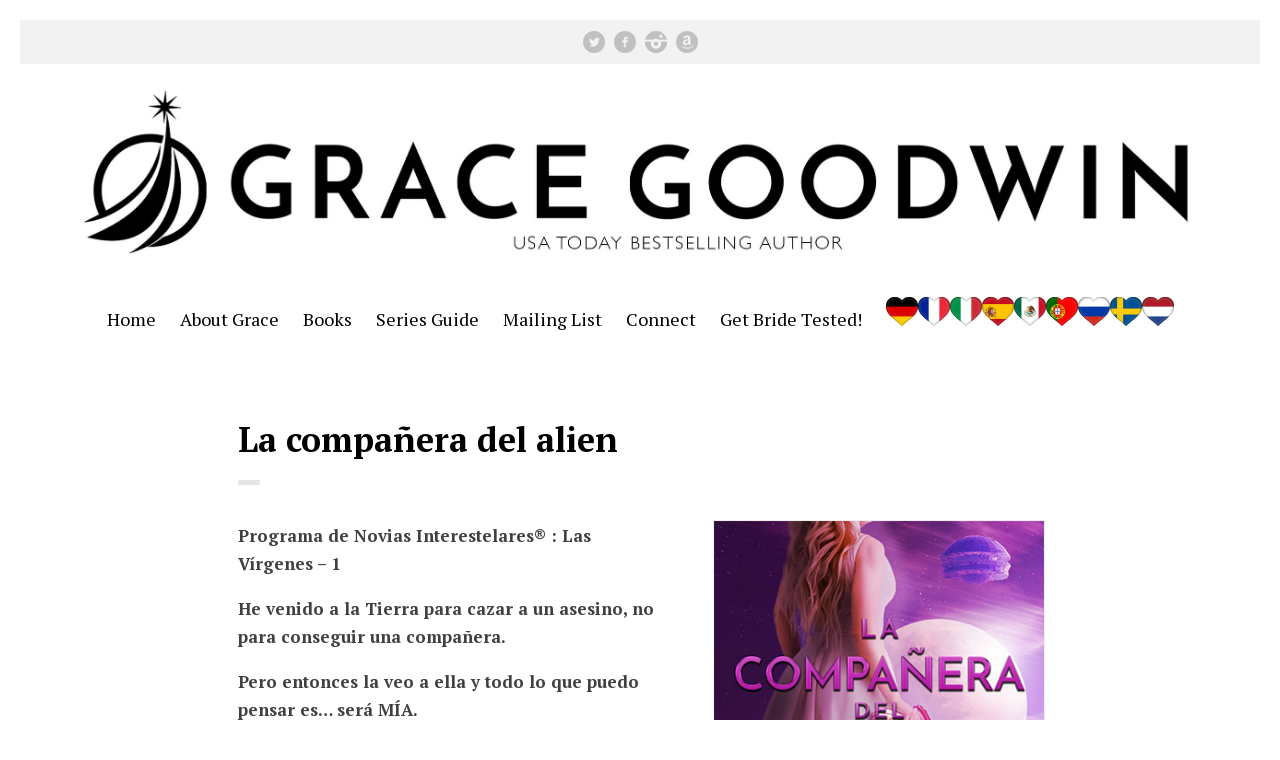

--- FILE ---
content_type: text/html; charset=UTF-8
request_url: https://gracegoodwin.com/book/la-companera-del-alien/
body_size: 11270
content:
<!doctype html> <html class="no-js " lang="en-US"> <head> <meta charset="UTF-8" /> <link rel="profile" href="http://gmpg.org/xfn/11" /> <link rel="pingback" href="https://gracegoodwin.com/xmlrpc.php" /> <meta name="viewport" content="width=device-width, initial-scale=1, minimum-scale=1"> <meta name='robots' content='index, follow, max-image-preview:large, max-snippet:-1, max-video-preview:-1' /> <meta name="og:image" content="https://gracegoodwin.com/wp-content/uploads/2021/08/the_aliens_mate_spanish_web.jpg"> <link rel="icon" type="image/png" href="http://gracegoodwin.com/wp-content/uploads/2020/04/favicon.jpg" /> <title>La compañera del alien - Grace Goodwin - Romance Author</title> <link rel="canonical" href="https://gracegoodwin.com/book/la-companera-del-alien/" /> <meta property="og:locale" content="en_US" /> <meta property="og:type" content="article" /> <meta property="og:title" content="La compañera del alien - Grace Goodwin - Romance Author" /> <meta property="og:description" content="Programa de Novias Interestelares® : Las Vírgenes – 1 He venido a la Tierra para cazar a un asesino, no..." /> <meta property="og:url" content="https://gracegoodwin.com/book/la-companera-del-alien/" /> <meta property="og:site_name" content="Grace Goodwin - Romance Author" /> <meta property="article:publisher" content="https://www.facebook.com/people/Grace-Goodwin-Author/100011365683986" /> <meta property="article:modified_time" content="2021-08-19T22:12:16+00:00" /> <meta property="og:image" content="https://gracegoodwin.com/wp-content/uploads/2021/08/the_aliens_mate_spanish_web.jpg" /> <meta property="og:image:width" content="394" /> <meta property="og:image:height" content="591" /> <meta property="og:image:type" content="image/jpeg" /> <meta name="twitter:card" content="summary_large_image" /> <meta name="twitter:label1" content="Est. reading time" /> <meta name="twitter:data1" content="2 minutes" /> <script type="application/ld+json" class="yoast-schema-graph">{"@context":"https://schema.org","@graph":[{"@type":"WebPage","@id":"https://gracegoodwin.com/book/la-companera-del-alien/","url":"https://gracegoodwin.com/book/la-companera-del-alien/","name":"La compañera del alien - Grace Goodwin - Romance Author","isPartOf":{"@id":"https://gracegoodwin.com/#website"},"primaryImageOfPage":{"@id":"https://gracegoodwin.com/book/la-companera-del-alien/#primaryimage"},"image":{"@id":"https://gracegoodwin.com/book/la-companera-del-alien/#primaryimage"},"thumbnailUrl":"https://gracegoodwin.com/wp-content/uploads/2021/08/the_aliens_mate_spanish_web.jpg","datePublished":"2016-04-30T22:05:54+00:00","dateModified":"2021-08-19T22:12:16+00:00","breadcrumb":{"@id":"https://gracegoodwin.com/book/la-companera-del-alien/#breadcrumb"},"inLanguage":"en-US","potentialAction":[{"@type":"ReadAction","target":["https://gracegoodwin.com/book/la-companera-del-alien/"]}]},{"@type":"ImageObject","inLanguage":"en-US","@id":"https://gracegoodwin.com/book/la-companera-del-alien/#primaryimage","url":"https://gracegoodwin.com/wp-content/uploads/2021/08/the_aliens_mate_spanish_web.jpg","contentUrl":"https://gracegoodwin.com/wp-content/uploads/2021/08/the_aliens_mate_spanish_web.jpg","width":394,"height":591,"caption":"tapa del libro para La compañera del alien por Grace Goodwin"},{"@type":"BreadcrumbList","@id":"https://gracegoodwin.com/book/la-companera-del-alien/#breadcrumb","itemListElement":[{"@type":"ListItem","position":1,"name":"Home","item":"https://gracegoodwin.com/"},{"@type":"ListItem","position":2,"name":"Books","item":"https://gracegoodwin.com/book/"},{"@type":"ListItem","position":3,"name":"La compañera del alien"}]},{"@type":"WebSite","@id":"https://gracegoodwin.com/#website","url":"https://gracegoodwin.com/","name":"Grace Goodwin - Romance Author","description":"Official website of USAT Bestselling Author Grace Goodwin and Interstellar Brides Romance","potentialAction":[{"@type":"SearchAction","target":{"@type":"EntryPoint","urlTemplate":"https://gracegoodwin.com/?s={search_term_string}"},"query-input":{"@type":"PropertyValueSpecification","valueRequired":true,"valueName":"search_term_string"}}],"inLanguage":"en-US"}]}</script> <link rel='dns-prefetch' href='//fonts.googleapis.com' /> <link rel="alternate" type="application/rss+xml" title="Grace Goodwin - Romance Author &raquo; Feed" href="https://gracegoodwin.com/feed/" /> <link rel="alternate" type="application/rss+xml" title="Grace Goodwin - Romance Author &raquo; Comments Feed" href="https://gracegoodwin.com/comments/feed/" /> <link rel="alternate" title="oEmbed (JSON)" type="application/json+oembed" href="https://gracegoodwin.com/wp-json/oembed/1.0/embed?url=https%3A%2F%2Fgracegoodwin.com%2Fbook%2Fla-companera-del-alien%2F" /> <link rel="alternate" title="oEmbed (XML)" type="text/xml+oembed" href="https://gracegoodwin.com/wp-json/oembed/1.0/embed?url=https%3A%2F%2Fgracegoodwin.com%2Fbook%2Fla-companera-del-alien%2F&#038;format=xml" /> <style id='wp-img-auto-sizes-contain-inline-css' type='text/css'> img:is([sizes=auto i],[sizes^="auto," i]){contain-intrinsic-size:3000px 1500px} </style> <style id='wp-emoji-styles-inline-css' type='text/css'> img.wp-smiley, img.emoji { display: inline !important; border: none !important; box-shadow: none !important; height: 1em !important; width: 1em !important; margin: 0 0.07em !important; vertical-align: -0.1em !important; background: none !important; padding: 0 !important; } </style> <style id='wp-block-library-inline-css' type='text/css'> :root{--wp-block-synced-color:#7a00df;--wp-block-synced-color--rgb:122,0,223;--wp-bound-block-color:var(--wp-block-synced-color);--wp-editor-canvas-background:#ddd;--wp-admin-theme-color:#007cba;--wp-admin-theme-color--rgb:0,124,186;--wp-admin-theme-color-darker-10:#006ba1;--wp-admin-theme-color-darker-10--rgb:0,107,160.5;--wp-admin-theme-color-darker-20:#005a87;--wp-admin-theme-color-darker-20--rgb:0,90,135;--wp-admin-border-width-focus:2px}@media (min-resolution:192dpi){:root{--wp-admin-border-width-focus:1.5px}}.wp-element-button{cursor:pointer}:root .has-very-light-gray-background-color{background-color:#eee}:root .has-very-dark-gray-background-color{background-color:#313131}:root .has-very-light-gray-color{color:#eee}:root .has-very-dark-gray-color{color:#313131}:root .has-vivid-green-cyan-to-vivid-cyan-blue-gradient-background{background:linear-gradient(135deg,#00d084,#0693e3)}:root .has-purple-crush-gradient-background{background:linear-gradient(135deg,#34e2e4,#4721fb 50%,#ab1dfe)}:root .has-hazy-dawn-gradient-background{background:linear-gradient(135deg,#faaca8,#dad0ec)}:root .has-subdued-olive-gradient-background{background:linear-gradient(135deg,#fafae1,#67a671)}:root .has-atomic-cream-gradient-background{background:linear-gradient(135deg,#fdd79a,#004a59)}:root .has-nightshade-gradient-background{background:linear-gradient(135deg,#330968,#31cdcf)}:root .has-midnight-gradient-background{background:linear-gradient(135deg,#020381,#2874fc)}:root{--wp--preset--font-size--normal:16px;--wp--preset--font-size--huge:42px}.has-regular-font-size{font-size:1em}.has-larger-font-size{font-size:2.625em}.has-normal-font-size{font-size:var(--wp--preset--font-size--normal)}.has-huge-font-size{font-size:var(--wp--preset--font-size--huge)}.has-text-align-center{text-align:center}.has-text-align-left{text-align:left}.has-text-align-right{text-align:right}.has-fit-text{white-space:nowrap!important}#end-resizable-editor-section{display:none}.aligncenter{clear:both}.items-justified-left{justify-content:flex-start}.items-justified-center{justify-content:center}.items-justified-right{justify-content:flex-end}.items-justified-space-between{justify-content:space-between}.screen-reader-text{border:0;clip-path:inset(50%);height:1px;margin:-1px;overflow:hidden;padding:0;position:absolute;width:1px;word-wrap:normal!important}.screen-reader-text:focus{background-color:#ddd;clip-path:none;color:#444;display:block;font-size:1em;height:auto;left:5px;line-height:normal;padding:15px 23px 14px;text-decoration:none;top:5px;width:auto;z-index:100000}html :where(.has-border-color){border-style:solid}html :where([style*=border-top-color]){border-top-style:solid}html :where([style*=border-right-color]){border-right-style:solid}html :where([style*=border-bottom-color]){border-bottom-style:solid}html :where([style*=border-left-color]){border-left-style:solid}html :where([style*=border-width]){border-style:solid}html :where([style*=border-top-width]){border-top-style:solid}html :where([style*=border-right-width]){border-right-style:solid}html :where([style*=border-bottom-width]){border-bottom-style:solid}html :where([style*=border-left-width]){border-left-style:solid}html :where(img[class*=wp-image-]){height:auto;max-width:100%}:where(figure){margin:0 0 1em}html :where(.is-position-sticky){--wp-admin--admin-bar--position-offset:var(--wp-admin--admin-bar--height,0px)}@media screen and (max-width:600px){html :where(.is-position-sticky){--wp-admin--admin-bar--position-offset:0px}} </style><style id='global-styles-inline-css' type='text/css'> :root{--wp--preset--aspect-ratio--square: 1;--wp--preset--aspect-ratio--4-3: 4/3;--wp--preset--aspect-ratio--3-4: 3/4;--wp--preset--aspect-ratio--3-2: 3/2;--wp--preset--aspect-ratio--2-3: 2/3;--wp--preset--aspect-ratio--16-9: 16/9;--wp--preset--aspect-ratio--9-16: 9/16;--wp--preset--color--black: #000000;--wp--preset--color--cyan-bluish-gray: #abb8c3;--wp--preset--color--white: #ffffff;--wp--preset--color--pale-pink: #f78da7;--wp--preset--color--vivid-red: #cf2e2e;--wp--preset--color--luminous-vivid-orange: #ff6900;--wp--preset--color--luminous-vivid-amber: #fcb900;--wp--preset--color--light-green-cyan: #7bdcb5;--wp--preset--color--vivid-green-cyan: #00d084;--wp--preset--color--pale-cyan-blue: #8ed1fc;--wp--preset--color--vivid-cyan-blue: #0693e3;--wp--preset--color--vivid-purple: #9b51e0;--wp--preset--gradient--vivid-cyan-blue-to-vivid-purple: linear-gradient(135deg,rgb(6,147,227) 0%,rgb(155,81,224) 100%);--wp--preset--gradient--light-green-cyan-to-vivid-green-cyan: linear-gradient(135deg,rgb(122,220,180) 0%,rgb(0,208,130) 100%);--wp--preset--gradient--luminous-vivid-amber-to-luminous-vivid-orange: linear-gradient(135deg,rgb(252,185,0) 0%,rgb(255,105,0) 100%);--wp--preset--gradient--luminous-vivid-orange-to-vivid-red: linear-gradient(135deg,rgb(255,105,0) 0%,rgb(207,46,46) 100%);--wp--preset--gradient--very-light-gray-to-cyan-bluish-gray: linear-gradient(135deg,rgb(238,238,238) 0%,rgb(169,184,195) 100%);--wp--preset--gradient--cool-to-warm-spectrum: linear-gradient(135deg,rgb(74,234,220) 0%,rgb(151,120,209) 20%,rgb(207,42,186) 40%,rgb(238,44,130) 60%,rgb(251,105,98) 80%,rgb(254,248,76) 100%);--wp--preset--gradient--blush-light-purple: linear-gradient(135deg,rgb(255,206,236) 0%,rgb(152,150,240) 100%);--wp--preset--gradient--blush-bordeaux: linear-gradient(135deg,rgb(254,205,165) 0%,rgb(254,45,45) 50%,rgb(107,0,62) 100%);--wp--preset--gradient--luminous-dusk: linear-gradient(135deg,rgb(255,203,112) 0%,rgb(199,81,192) 50%,rgb(65,88,208) 100%);--wp--preset--gradient--pale-ocean: linear-gradient(135deg,rgb(255,245,203) 0%,rgb(182,227,212) 50%,rgb(51,167,181) 100%);--wp--preset--gradient--electric-grass: linear-gradient(135deg,rgb(202,248,128) 0%,rgb(113,206,126) 100%);--wp--preset--gradient--midnight: linear-gradient(135deg,rgb(2,3,129) 0%,rgb(40,116,252) 100%);--wp--preset--font-size--small: 13px;--wp--preset--font-size--medium: 20px;--wp--preset--font-size--large: 36px;--wp--preset--font-size--x-large: 42px;--wp--preset--spacing--20: 0.44rem;--wp--preset--spacing--30: 0.67rem;--wp--preset--spacing--40: 1rem;--wp--preset--spacing--50: 1.5rem;--wp--preset--spacing--60: 2.25rem;--wp--preset--spacing--70: 3.38rem;--wp--preset--spacing--80: 5.06rem;--wp--preset--shadow--natural: 6px 6px 9px rgba(0, 0, 0, 0.2);--wp--preset--shadow--deep: 12px 12px 50px rgba(0, 0, 0, 0.4);--wp--preset--shadow--sharp: 6px 6px 0px rgba(0, 0, 0, 0.2);--wp--preset--shadow--outlined: 6px 6px 0px -3px rgb(255, 255, 255), 6px 6px rgb(0, 0, 0);--wp--preset--shadow--crisp: 6px 6px 0px rgb(0, 0, 0);}:where(.is-layout-flex){gap: 0.5em;}:where(.is-layout-grid){gap: 0.5em;}body .is-layout-flex{display: flex;}.is-layout-flex{flex-wrap: wrap;align-items: center;}.is-layout-flex > :is(*, div){margin: 0;}body .is-layout-grid{display: grid;}.is-layout-grid > :is(*, div){margin: 0;}:where(.wp-block-columns.is-layout-flex){gap: 2em;}:where(.wp-block-columns.is-layout-grid){gap: 2em;}:where(.wp-block-post-template.is-layout-flex){gap: 1.25em;}:where(.wp-block-post-template.is-layout-grid){gap: 1.25em;}.has-black-color{color: var(--wp--preset--color--black) !important;}.has-cyan-bluish-gray-color{color: var(--wp--preset--color--cyan-bluish-gray) !important;}.has-white-color{color: var(--wp--preset--color--white) !important;}.has-pale-pink-color{color: var(--wp--preset--color--pale-pink) !important;}.has-vivid-red-color{color: var(--wp--preset--color--vivid-red) !important;}.has-luminous-vivid-orange-color{color: var(--wp--preset--color--luminous-vivid-orange) !important;}.has-luminous-vivid-amber-color{color: var(--wp--preset--color--luminous-vivid-amber) !important;}.has-light-green-cyan-color{color: var(--wp--preset--color--light-green-cyan) !important;}.has-vivid-green-cyan-color{color: var(--wp--preset--color--vivid-green-cyan) !important;}.has-pale-cyan-blue-color{color: var(--wp--preset--color--pale-cyan-blue) !important;}.has-vivid-cyan-blue-color{color: var(--wp--preset--color--vivid-cyan-blue) !important;}.has-vivid-purple-color{color: var(--wp--preset--color--vivid-purple) !important;}.has-black-background-color{background-color: var(--wp--preset--color--black) !important;}.has-cyan-bluish-gray-background-color{background-color: var(--wp--preset--color--cyan-bluish-gray) !important;}.has-white-background-color{background-color: var(--wp--preset--color--white) !important;}.has-pale-pink-background-color{background-color: var(--wp--preset--color--pale-pink) !important;}.has-vivid-red-background-color{background-color: var(--wp--preset--color--vivid-red) !important;}.has-luminous-vivid-orange-background-color{background-color: var(--wp--preset--color--luminous-vivid-orange) !important;}.has-luminous-vivid-amber-background-color{background-color: var(--wp--preset--color--luminous-vivid-amber) !important;}.has-light-green-cyan-background-color{background-color: var(--wp--preset--color--light-green-cyan) !important;}.has-vivid-green-cyan-background-color{background-color: var(--wp--preset--color--vivid-green-cyan) !important;}.has-pale-cyan-blue-background-color{background-color: var(--wp--preset--color--pale-cyan-blue) !important;}.has-vivid-cyan-blue-background-color{background-color: var(--wp--preset--color--vivid-cyan-blue) !important;}.has-vivid-purple-background-color{background-color: var(--wp--preset--color--vivid-purple) !important;}.has-black-border-color{border-color: var(--wp--preset--color--black) !important;}.has-cyan-bluish-gray-border-color{border-color: var(--wp--preset--color--cyan-bluish-gray) !important;}.has-white-border-color{border-color: var(--wp--preset--color--white) !important;}.has-pale-pink-border-color{border-color: var(--wp--preset--color--pale-pink) !important;}.has-vivid-red-border-color{border-color: var(--wp--preset--color--vivid-red) !important;}.has-luminous-vivid-orange-border-color{border-color: var(--wp--preset--color--luminous-vivid-orange) !important;}.has-luminous-vivid-amber-border-color{border-color: var(--wp--preset--color--luminous-vivid-amber) !important;}.has-light-green-cyan-border-color{border-color: var(--wp--preset--color--light-green-cyan) !important;}.has-vivid-green-cyan-border-color{border-color: var(--wp--preset--color--vivid-green-cyan) !important;}.has-pale-cyan-blue-border-color{border-color: var(--wp--preset--color--pale-cyan-blue) !important;}.has-vivid-cyan-blue-border-color{border-color: var(--wp--preset--color--vivid-cyan-blue) !important;}.has-vivid-purple-border-color{border-color: var(--wp--preset--color--vivid-purple) !important;}.has-vivid-cyan-blue-to-vivid-purple-gradient-background{background: var(--wp--preset--gradient--vivid-cyan-blue-to-vivid-purple) !important;}.has-light-green-cyan-to-vivid-green-cyan-gradient-background{background: var(--wp--preset--gradient--light-green-cyan-to-vivid-green-cyan) !important;}.has-luminous-vivid-amber-to-luminous-vivid-orange-gradient-background{background: var(--wp--preset--gradient--luminous-vivid-amber-to-luminous-vivid-orange) !important;}.has-luminous-vivid-orange-to-vivid-red-gradient-background{background: var(--wp--preset--gradient--luminous-vivid-orange-to-vivid-red) !important;}.has-very-light-gray-to-cyan-bluish-gray-gradient-background{background: var(--wp--preset--gradient--very-light-gray-to-cyan-bluish-gray) !important;}.has-cool-to-warm-spectrum-gradient-background{background: var(--wp--preset--gradient--cool-to-warm-spectrum) !important;}.has-blush-light-purple-gradient-background{background: var(--wp--preset--gradient--blush-light-purple) !important;}.has-blush-bordeaux-gradient-background{background: var(--wp--preset--gradient--blush-bordeaux) !important;}.has-luminous-dusk-gradient-background{background: var(--wp--preset--gradient--luminous-dusk) !important;}.has-pale-ocean-gradient-background{background: var(--wp--preset--gradient--pale-ocean) !important;}.has-electric-grass-gradient-background{background: var(--wp--preset--gradient--electric-grass) !important;}.has-midnight-gradient-background{background: var(--wp--preset--gradient--midnight) !important;}.has-small-font-size{font-size: var(--wp--preset--font-size--small) !important;}.has-medium-font-size{font-size: var(--wp--preset--font-size--medium) !important;}.has-large-font-size{font-size: var(--wp--preset--font-size--large) !important;}.has-x-large-font-size{font-size: var(--wp--preset--font-size--x-large) !important;} </style> <style id='classic-theme-styles-inline-css' type='text/css'> /*! This file is auto-generated */ .wp-block-button__link{color:#fff;background-color:#32373c;border-radius:9999px;box-shadow:none;text-decoration:none;padding:calc(.667em + 2px) calc(1.333em + 2px);font-size:1.125em}.wp-block-file__button{background:#32373c;color:#fff;text-decoration:none} </style> <link rel='stylesheet' id='chained-css-css' href='https://gracegoodwin.com/wp-content/plugins/chained-quiz/css/main.css?ver=40cb9f0908fdf9ff08c766a328561f31' type='text/css' media='all' /> <link rel='stylesheet' id='font-awesome-css' href='https://gracegoodwin.com/wp-content/plugins/meanthemes-tools/assets/css/font-awesome.min.css?ver=4.7.0' type='text/css' media='screen' /> <link rel='stylesheet' id='parent-style-css' href='https://gracegoodwin.com/wp-content/themes/preface/style.css?ver=1.1.2' type='text/css' media='screen' /> <link rel='stylesheet' id='google-fonts-css' href='//fonts.googleapis.com/css?family=PT+Serif%3A400%2C700%2C400italic%2C700italic&#038;ver=40cb9f0908fdf9ff08c766a328561f31' type='text/css' media='screen' /> <link rel='stylesheet' id='default-css' href='https://gracegoodwin.com/wp-content/themes/preface-extended/style.css?ver=1.0.1' type='text/css' media='screen' /> <link rel='stylesheet' id='print-css' href='https://gracegoodwin.com/wp-content/themes/preface/print.css?ver=1.0.1' type='text/css' media='print' /> <script type="text/javascript" src="https://gracegoodwin.com/wp-includes/js/jquery/jquery.min.js?ver=3.7.1" id="jquery-core-js"></script> <script type="text/javascript" src="https://gracegoodwin.com/wp-includes/js/jquery/jquery-migrate.min.js?ver=3.4.1" id="jquery-migrate-js"></script> <script type="text/javascript" id="chained-common-js-extra"> var chained_i18n = {"please_answer":"Please answer the question","please_provide_email":"Please provide valid email address","complete_text_captcha":"You need to answer the verification question","dont_autoscroll":"0"}; </script> <script type="text/javascript" src="https://gracegoodwin.com/wp-content/plugins/chained-quiz/js/common.js?ver=0.9.1" id="chained-common-js"></script> <link rel="https://api.w.org/" href="https://gracegoodwin.com/wp-json/" /><link rel="EditURI" type="application/rsd+xml" title="RSD" href="https://gracegoodwin.com/xmlrpc.php?rsd" /> <link rel='shortlink' href='https://gracegoodwin.com/?p=3455' /> <style type="text/css"> .social-fa {padding: 0 4px;vertical-align:middle;}.social-fa .fa {text-indent: 0;font-size: 14px;font-size: 1.4rem;line-height: 10px;color:#000; -o-transition: opacity 0.5s ease-in;-webkit-transition: opacity 0.5s ease-in;-moz-transition: opacity 0.5s ease-in;transition: opacity 0.5s ease-in;opacity: 0.5;filter: alpha(opacity=50);}.social-fa:hover .fa {opacity: 0.9;filter: alpha(opacity=90);}.social-fa.white .fa {color:#fff;}.social-fa .fa .i {position: absolute; left: -99999px; font-size: 0;} a.social.snapchat { background: url(https://gracegoodwin.com/wp-content/plugins/meanthemes-tools/assets/img/social-snapchat-black.png) 0 0 no-repeat;} a.social.white.snapchat { background: url(https://gracegoodwin.com/wp-content/plugins/meanthemes-tools/assets/img/social-snapchat-white.png) 0 0 no-repeat;} @media only screen and (min--moz-device-pixel-ratio: 1.5), only screen and (-o-min-device-pixel-ratio: 1.5/1), only screen and (-webkit-min-device-pixel-ratio: 1.5), only screen and (min-device-pixel-ratio: 1.5) { a.social.snapchat { background: url(https://gracegoodwin.com/wp-content/plugins/meanthemes-tools/assets/img/social-snapchat-black@2x.png) 0 0 no-repeat;background-size: 21px 21px;} a.social.white.snapchat { background: url(https://gracegoodwin.com/wp-content/plugins/meanthemes-tools/assets/img/social-snapchat-white@2x.png) 0 0 no-repeat;background-size: 21px 21px;} } </style> <style type="text/css"> header.header .blog-title a, header.header .blog-tagline { color: #000000; } button, input[type="submit"], .form-submit input, a, .item-blog h5 a:hover, a .part-blog:hover h5, .main-archive h2 a:hover, header.header nav ul li a:hover, header.header nav ul li.current_page_item a, header.header nav ul li.current-menu-item a, header.header nav ul li.current_page_ancestor a, header.header nav ul li.current-post-ancestor a, header.header nav ul li.current-page-ancestor a, header.header nav ul a:hover, header.header nav ul > li.active > a { color: #1e73be; } button, input[type="submit"], .form-submit input { border-color: #1e73be; } .format-link h3.link a { background-color: #1e73be; } .woocommerce a.button.added:before, .woocommerce button.button.added:before, .woocommerce input.button.added:before, .woocommerce #respond input#submit.added:before, .woocommerce #content input.button.added:before, .woocommerce a.button.added:before, .woocommerce button.button.added:before, .woocommerce input.button.added:before, .woocommerce #respond input#submit.added:before, .woocommerce #content input.button.added:before, .woocommerce-page a.button.added:before, .woocommerce-page button.button.added:before, .woocommerce-page input.button.added:before, .woocommerce-page #respond input#submit.added:before, .woocommerce-page #content input.button.added:before, .woocommerce-page a.button.added:before, .woocommerce-page button.button.added:before, .woocommerce-page input.button.added:before, .woocommerce-page #respond input#submit.added:before, .woocommerce-page #content input.button.added:before { color: #1e73be; } header.header nav ul li a { color: #000000;; } footer.footer, footer.footer a { color: #ffffff;; } h1 { color: #000000;; } header.header { background-color: #ffffff; } footer.footer { background-color: #ffffff; } .item-books { background:none; } header.header { background-color:transparent; padding: 60px 30px 85px 30px;} header.header.socials-active { padding-top: 50px; } header.header nav { margin-top: 15px; } </style> <script type='text/javascript'> !function(f,b,e,v,n,t,s){if(f.fbq)return;n=f.fbq=function(){n.callMethod? n.callMethod.apply(n,arguments):n.queue.push(arguments)};if(!f._fbq)f._fbq=n; n.push=n;n.loaded=!0;n.version='2.0';n.queue=[];t=b.createElement(e);t.async=!0; t.src=v;s=b.getElementsByTagName(e)[0];s.parentNode.insertBefore(t,s)}(window, document,'script','https://connect.facebook.net/en_US/fbevents.js'); </script> <script type='text/javascript'>var url = window.location.origin + '?ob=open-bridge'; fbq('set', 'openbridge', '427089057493916', url); fbq('init', '427089057493916', {}, { "agent": "wordpress-6.9-4.1.5" })</script><script type='text/javascript'> fbq('track', 'PageView', []); </script><style type="text/css">.recentcomments a{display:inline !important;padding:0 !important;margin:0 !important;}</style><!--[if lt IE 9]><script src="http://html5shim.googlecode.com/svn/trunk/html5.js"></script><![endif]--> <script> !function(f,b,e,v,n,t,s){if(f.fbq)return;n=f.fbq=function(){n.callMethod? n.callMethod.apply(n,arguments):n.queue.push(arguments)};if(!f._fbq)f._fbq=n; n.push=n;n.loaded=!0;n.version='2.0';n.queue=[];t=b.createElement(e);t.async=!0; t.src=v;s=b.getElementsByTagName(e)[0];s.parentNode.insertBefore(t,s)}(window, document,'script','https://connect.facebook.net/en_US/fbevents.js'); fbq('init', '1498546703537217'); fbq('track', 'PageView'); </script> <noscript><img height="1" width="1" style="display:none" src="https://www.facebook.com/tr?id=1498546703537217&ev=PageView&noscript=1" /></noscript> <script async src="https://www.googletagmanager.com/gtag/js?id=UA-126111268-1"></script> <script> window.dataLayer = window.dataLayer || []; function gtag(){dataLayer.push(arguments);} gtag('js', new Date()); gtag('config', 'UA-126111268-1'); </script> </head> <body class="wp-singular book-template-default single single-book postid-3455 wp-theme-preface wp-child-theme-preface-extended" id="top"> <div class="wrap"> <header class="header socials-active"> <div class="socials"> <a class="social twitter" href="http://twitter.com/luvgracegoodwin" >Twitter</a> <a class="social facebook" href="https://www.facebook.com/gracegoodwinauthor/" >facebook</a> <a class="social instagram" href="https://www.instagram.com/grace_goodwin_author/" >instagram</a> <a class="social amazon" href="https://www.amazon.com/stores/author/B01BYLWHCC/#author-footer-B01BYLWHCC" >Amazon</a> </div> <div class="logo logo-left"> <a href="https://gracegoodwin.com/" title="Go to Home"><img id="logo" src="http://gracegoodwin.com/wp-content/uploads/2020/04/web_header_new4.jpg" alt="Logo" /></a> </div> <nav> <ul id="menu-main-menu" class=""><li id="menu-item-29" class="menu-item menu-item-type-custom menu-item-object-custom menu-item-home menu-item-29"><a href="http://gracegoodwin.com">Home</a></li> <li id="menu-item-28" class="menu-item menu-item-type-post_type menu-item-object-page menu-item-28"><a href="https://gracegoodwin.com/about-grace/">About Grace</a></li> <li id="menu-item-63" class="menu-item menu-item-type-post_type menu-item-object-page menu-item-has-children menu-item-63"><a href="https://gracegoodwin.com/books/">Books</a> <ul class="sub-menu"> <li id="menu-item-306" class="menu-item menu-item-type-post_type menu-item-object-page menu-item-306"><a href="https://gracegoodwin.com/printable-list/">Printable Book List</a></li> <li id="menu-item-4686" class="menu-item menu-item-type-post_type menu-item-object-page menu-item-4686"><a href="https://gracegoodwin.com/books/character-list/">IBP Coalition Worlds: Character List</a></li> <li id="menu-item-2913" class="menu-item menu-item-type-post_type menu-item-object-page menu-item-2913"><a href="https://gracegoodwin.com/audio-books/">Audio</a></li> </ul> </li> <li id="menu-item-280" class="menu-item menu-item-type-post_type menu-item-object-page menu-item-has-children menu-item-280"><a href="https://gracegoodwin.com/bride-series-guide/">Series Guide</a> <ul class="sub-menu"> <li id="menu-item-2389" class="menu-item menu-item-type-post_type menu-item-object-page menu-item-2389"><a href="https://gracegoodwin.com/chronological-reading-order/">Chronological Reading Order</a></li> </ul> </li> <li id="menu-item-17" class="menu-item menu-item-type-post_type menu-item-object-page menu-item-17"><a href="https://gracegoodwin.com/mailing-list/">Mailing List</a></li> <li id="menu-item-958" class="menu-item menu-item-type-custom menu-item-object-custom menu-item-has-children menu-item-958"><a href="#">Connect</a> <ul class="sub-menu"> <li id="menu-item-117" class="menu-item menu-item-type-post_type menu-item-object-page menu-item-117"><a href="https://gracegoodwin.com/sci-fi-squad/">Sci-fi Squad</a></li> <li id="menu-item-185" class="menu-item menu-item-type-post_type menu-item-object-page menu-item-185"><a href="https://gracegoodwin.com/review-team/">Review Team</a></li> </ul> </li> <li id="menu-item-957" class="menu-item menu-item-type-post_type menu-item-object-page menu-item-957"><a href="https://gracegoodwin.com/get-tested/">Get Bride Tested!</a></li> <li id="menu-item-1302" class="menu-item menu-item-type-post_type menu-item-object-page menu-item-has-children menu-item-1302"><a href="https://gracegoodwin.com/home/deutsche/"><img src="https://cdn.countryflags.com/thumbs/germany/flag-heart-3d-250.png" width="32" height="32"><img src="https://cdn.countryflags.com/thumbs/france/flag-heart-3d-250.png" width="32" height="32"><img src="https://cdn.countryflags.com/thumbs/italy/flag-heart-3d-250.png" width="32" height="32"><img src="https://cdn.countryflags.com/thumbs/spain/flag-heart-3d-250.png" width="32" height="32"><img src="https://cdn.countryflags.com/thumbs/mexico/flag-heart-3d-250.png" width="32" height="32"><img src="https://cdn.countryflags.com/thumbs/portugal/flag-heart-3d-250.png" width="32" height="32"><img src="https://cdn.countryflags.com/thumbs/russia/flag-heart-3d-250.png" width="32" height="32"><img src="https://cdn.countryflags.com/thumbs/sweden/flag-heart-3d-250.png" width="32" height="32"><img src="https://cdn.countryflags.com/thumbs/netherlands/flag-heart-3d-250.png" width="32" height="32"></a> <ul class="sub-menu"> <li id="menu-item-1843" class="menu-item menu-item-type-custom menu-item-object-custom menu-item-has-children menu-item-1843"><a href="#">Deutsch</a> <ul class="sub-menu"> <li id="menu-item-1404" class="menu-item menu-item-type-custom menu-item-object-custom menu-item-1404"><a href="http://gracegoodwin.com/book-categories/deutsch/">Deutsch Bücher</a></li> <li id="menu-item-1303" class="menu-item menu-item-type-post_type menu-item-object-page menu-item-1303"><a href="https://gracegoodwin.com/home/deutsch-email-liste/">Willkommensgeschenk</a></li> <li id="menu-item-1314" class="menu-item menu-item-type-post_type menu-item-object-page menu-item-1314"><a href="https://gracegoodwin.com/home/deutsche/uber-grace/">Über Grace</a></li> <li id="menu-item-1403" class="menu-item menu-item-type-post_type menu-item-object-page menu-item-1403"><a href="https://gracegoodwin.com/german-get-tested/">Test Für Braüte</a></li> </ul> </li> <li id="menu-item-2168" class="menu-item menu-item-type-custom menu-item-object-custom menu-item-has-children menu-item-2168"><a href="#">Français</a> <ul class="sub-menu"> <li id="menu-item-2169" class="menu-item menu-item-type-post_type menu-item-object-page menu-item-2169"><a href="https://gracegoodwin.com/bulletin-francais/">Bulletin Français</a></li> <li id="menu-item-1822" class="menu-item menu-item-type-custom menu-item-object-custom menu-item-1822"><a href="http://gracegoodwin.com/book-categories/francais/">Livres en français</a></li> <li id="menu-item-2351" class="menu-item menu-item-type-custom menu-item-object-custom menu-item-2351"><a href="http://gracegoodwin.com/le-quiz-des-epouses/">Le test des mariées</a></li> </ul> </li> <li id="menu-item-2237" class="menu-item menu-item-type-custom menu-item-object-custom menu-item-has-children menu-item-2237"><a href="#">Italiano</a> <ul class="sub-menu"> <li id="menu-item-2236" class="menu-item menu-item-type-post_type menu-item-object-page menu-item-2236"><a href="https://gracegoodwin.com/mailing-list-ottieni-uno-speciale-regalo-di-benvenuto/">Mailing list</a></li> <li id="menu-item-2238" class="menu-item menu-item-type-custom menu-item-object-custom menu-item-2238"><a href="http://gracegoodwin.com/book-categories/italiano/">Libri in italiano</a></li> <li id="menu-item-3239" class="menu-item menu-item-type-custom menu-item-object-custom menu-item-3239"><a href="http://gracegoodwin.com/3057-2/">Test per la sposa</a></li> </ul> </li> <li id="menu-item-2537" class="menu-item menu-item-type-custom menu-item-object-custom menu-item-has-children menu-item-2537"><a href="#">Español</a> <ul class="sub-menu"> <li id="menu-item-2536" class="menu-item menu-item-type-post_type menu-item-object-page menu-item-2536"><a href="https://gracegoodwin.com/lista-de-correo-electronico/">Lista</a></li> <li id="menu-item-1827" class="menu-item menu-item-type-custom menu-item-object-custom menu-item-1827"><a href="http://gracegoodwin.com/book-categories/espanol/">Libros en español</a></li> </ul> </li> <li id="menu-item-1834" class="menu-item menu-item-type-custom menu-item-object-custom menu-item-1834"><a href="http://gracegoodwin.com/book-categories/portugues/">Livros em português</a></li> <li id="menu-item-1842" class="menu-item menu-item-type-custom menu-item-object-custom menu-item-1842"><a href="http://gracegoodwin.com/book-categories/%d1%80%d1%83%d1%81%d1%81%d0%ba%d0%b8%d0%b9/">Книги на русском</a></li> <li id="menu-item-2848" class="menu-item menu-item-type-custom menu-item-object-custom menu-item-2848"><a href="http://gracegoodwin.com/book-categories/svenska/">Böcker på svenska</a></li> <li id="menu-item-3223" class="menu-item menu-item-type-custom menu-item-object-custom menu-item-3223"><a href="http://gracegoodwin.com/book-categories/nederlands/">Boeken in het Nederlands</a></li> </ul> </li> </ul> </nav> </header> <div class="main-wrap"> <div class="inner-wrap"> <section class="main"> <article class="post post-3455 book type-book status-publish has-post-thumbnail hentry book-categories-espanol"> <div class="inner"> <h1>La compañera del alien</h1> <div class="book-content-wrap"> <div class="book-content"> <p><strong><span id="ebooksProductTitle" class="a-size-extra-large">Programa de Novias Interestelares® : Las Vírgenes – 1</span></strong></p> <p><b>He venido a la Tierra para cazar a un asesino, no para conseguir una compañera.</b></p> <p><b>Pero entonces la veo a ella y todo lo que puedo pensar es… será MÍA.</b></p> <p><b>Solo hay un terrible problema:</b></p> <p><b>Mi enemigo sabe que ella está aquí… y la quiere para él.</b></p> <p>Cassie Anderson ha sido huérfana desde los cuatro años. Abandonada a su suerte, creció como una mujer práctica y trabajadora del territorio de Montana, y su trabajo estable en el hostal Selby es la única vida que conoce. Cuando unos extraños y sensuales sueños la sacaron de su cama en la noche, llenando su cuerpo de deseo y haciendo que la cicatriz de su mano ardiera, Cassie no sabía qué pensar. Entonces, el atractivo desconocido que la tentaba cada noche con besos robados e irresistibles caricias apareció repentinamente en persona y ella creyó haber perdido la cabeza.</p> <p>Maddox de Everis nació siendo un cazador. Es el segundo hijo de una poderosa familia real, y se ofreció como voluntario para esta peligrosa misión en el lejano y primitivo planeta llamado Tierra. ¿Su misión? Rastrear a un maligno criminal responsable por la muerte de su hermana gemela. Ha venido preparado para cazar y de ser necesario, para matar; pero no está preparado para la marca de unión en su mano que arde de deseo sexual. Sorprendido pero ansioso por encontrar a su compañera, Maddox hará lo que sea necesario para protegerla de su enemigo. Él espera encontrar a una compañera ansiosa por recibirle en su cama y en su corazón. Pero Cassie es una terrícola huérfana que no tiene idea de quién o qué es… Y la cuestión es que ella no es una simple vaquera, es la descendiente de antiguos guerreros que alguna vez colonizaron la Tierra.</p> <p>Cassie le causa un fuerte impacto; es una mujer por la que haría cualquier cosa. Pero cuando él le confiesa la verdad, que es un alien cazarrecompensas y ella su compañera marcada, se niega a creerle. Por lo menos hasta que el peligroso demente por el que ha viajado toda la galaxia con el objetivo de cazar, también la encuentra. De repente, no son solo los hábiles besos de Maddox los que obligan a Cassie a replantearse todo lo que pensaba saber, sino un maligno alien decidido a poseerla. Así que ella tendrá que confiar en Maddox con su vida y su corazón si quiere sobrevivir.</p> <ul class="meta top"> <li class="cat">Saved in: <a href="https://gracegoodwin.com/book-categories/espanol/" rel="tag">Español</a></li> </ul> </div> <div class="book-details"> <img width="394" height="591" src="https://gracegoodwin.com/wp-content/uploads/2021/08/the_aliens_mate_spanish_web.jpg" class="attachment-book size-book wp-post-image" alt="tapa del libro para La compañera del alien por Grace Goodwin" decoding="async" fetchpriority="high" srcset="https://gracegoodwin.com/wp-content/uploads/2021/08/the_aliens_mate_spanish_web.jpg 394w, https://gracegoodwin.com/wp-content/uploads/2021/08/the_aliens_mate_spanish_web-200x300.jpg 200w, https://gracegoodwin.com/wp-content/uploads/2021/08/the_aliens_mate_spanish_web-300x450.jpg 300w" sizes="(max-width: 394px) 100vw, 394px" title="" /> <a target="_self" class="button small grey" href="http://ksapublishers.com/s/2nb">Amazon.es</a> <a target="_self" class="button small grey" href="http://ksapublishers.com/s/2nc">Apple</a> <a target="_self" class="button small grey" href="http://ksapublishers.com/s/2nd">Kobo</a> <a target="_self" class="button small grey" href="http://ksapublishers.com/s/2ni">Google</a> <a target="_self" class="button small grey" href="http://ksapublishers.com/s/2ne">Universal</a> <ul class="meta sharer"> <li class="share-on"> <span class="share-title">Share on: </span> <a target="blank" title="La+compa%C3%B1era+del+alien" href="https://twitter.com/share?text=La+compa%C3%B1era+del+alien%20-%20&amp;url=https://gracegoodwin.com/book/la-companera-del-alien/&amp;via=@luvgracegoodwin" onclick="window.open('https://twitter.com/share?text=La+compa%C3%B1era+del+alien%20-%20&amp;url=https://gracegoodwin.com/book/la-companera-del-alien/&amp;via=@luvgracegoodwin','twitter','width=450,height=300,left='+(screen.availWidth/2-375)+',top='+(screen.availHeight/2-150)+'');return false;" class="twitter"> <i class="fa fa-twitter-square"></i><span>Twitter</span> </a> </li> <li class="share-on"> <a href="http://pinterest.com/pin/create/button/?url=https://gracegoodwin.com/book/la-companera-del-alien/&amp;media=https://gracegoodwin.com/wp-content/uploads/2021/08/the_aliens_mate_spanish_web.jpg&amp;description=La+compa%C3%B1era+del+alien" target="_blank" class=" pinterest offblack"> <i class="fa fa-pinterest-square"></i><span>Pinterest</span> </a> </li> <li class="share-on"> <a target="blank" title="La+compa%C3%B1era+del+alien" href="http://www.facebook.com/share.php?u=https://gracegoodwin.com/book/la-companera-del-alien/" onclick="window.open('http://www.facebook.com/share.php?u=https://gracegoodwin.com/book/la-companera-del-alien/','facebook','width=450,height=300,left='+(screen.availWidth/2-375)+',top='+(screen.availHeight/2-150)+'');return false;" class=" facebook "> <i class="fa fa-facebook-square"></i><span>Facebook</span> </a> </li> <li class="share-on"> <a onclick="window.open('https://plus.google.com/share?url=https://gracegoodwin.com/book/la-companera-del-alien/','gplusshare','width=450,height=300,left='+(screen.availWidth/2-375)+',top='+(screen.availHeight/2-150)+'');return false;" href="https://plus.google.com/share?url=https://gracegoodwin.com/book/la-companera-del-alien/" class=" googleplus offblack"> <i class="fa fa-google-plus-square"></i><span>Google+</span> </a> </li> </ul> </div> </div></div> </article> <nav class="pagination"> <div class="newer-posts"><a href="https://gracegoodwin.com/book/set-de-la-colonia-libros-7-9/" rel="next">Next &rarr;</a></div> <div class="older-posts"><a href="https://gracegoodwin.com/book/la-su-companera-virgen/" rel="prev">&larr; Previous</a></div> </nav> </section> </div> </div> <footer class="footer"> <div class="wrapper"> <div id="footer-text"><small>Grace Goodwin is a USA Today and international bestselling author of Sci-Fi and Paranormal romance with nearly one million books sold. <p>Grace's titles are available worldwide in multiple languages in ebook, print and audio formats. © 2020 Grace Goodwin <i>. *As an Amazon Associate I earn from qualifying purchases.</i></p></small><br /><br /><a href="http://gracegoodwin.com/privacy-policy/" target="_blank">Privacy Policy</a><br /><br /></div> </div> </footer> </div> <script type="text/javascript" src="https://gracegoodwin.com/wp-includes/js/comment-reply.min.js?ver=40cb9f0908fdf9ff08c766a328561f31" id="comment-reply-js" async="async" data-wp-strategy="async" fetchpriority="low"></script> <script type="speculationrules"> {"prefetch":[{"source":"document","where":{"and":[{"href_matches":" /*! This file is auto-generated */ const a=JSON.parse(document.getElementById("wp-emoji-settings").textContent),o=(window._wpemojiSettings=a,"wpEmojiSettingsSupports"),s=["flag","emoji"];function i(e){try{var t={supportTests:e,timestamp:(new Date).valueOf()};sessionStorage.setItem(o,JSON.stringify(t))}catch(e){}}function c(e,t,n){e.clearRect(0,0,e.canvas.width,e.canvas.height),e.fillText(t,0,0);t=new Uint32Array(e.getImageData(0,0,e.canvas.width,e.canvas.height).data);e.clearRect(0,0,e.canvas.width,e.canvas.height),e.fillText(n,0,0);const a=new Uint32Array(e.getImageData(0,0,e.canvas.width,e.canvas.height).data);return t.every((e,t)=>e===a[t])}function p(e,t){e.clearRect(0,0,e.canvas.width,e.canvas.height),e.fillText(t,0,0);var n=e.getImageData(16,16,1,1);for(let e=0;e<n.data.length;e++)if(0!==n.data[e])return!1;return!0}function u(e,t,n,a){switch(t){case"flag":return n(e,"\ud83c\udff3\ufe0f\u200d\u26a7\ufe0f","\ud83c\udff3\ufe0f\u200b\u26a7\ufe0f")?!1:!n(e,"\ud83c\udde8\ud83c\uddf6","\ud83c\udde8\u200b\ud83c\uddf6")&&!n(e,"\ud83c\udff4\udb40\udc67\udb40\udc62\udb40\udc65\udb40\udc6e\udb40\udc67\udb40\udc7f","\ud83c\udff4\u200b\udb40\udc67\u200b\udb40\udc62\u200b\udb40\udc65\u200b\udb40\udc6e\u200b\udb40\udc67\u200b\udb40\udc7f");case"emoji":return!a(e,"\ud83e\u1fac8")}return!1}function f(e,t,n,a){let r;const o=(r="undefined"!=typeof WorkerGlobalScope&&self instanceof WorkerGlobalScope?new OffscreenCanvas(300,150):document.createElement("canvas")).getContext("2d",{willReadFrequently:!0}),s=(o.textBaseline="top",o.font="600 32px Arial",{});return e.forEach(e=>{s[e]=t(o,e,n,a)}),s}function r(e){var t=document.createElement("script");t.src=e,t.defer=!0,document.head.appendChild(t)}a.supports={everything:!0,everythingExceptFlag:!0},new Promise(t=>{let n=function(){try{var e=JSON.parse(sessionStorage.getItem(o));if("object"==typeof e&&"number"==typeof e.timestamp&&(new Date).valueOf()<e.timestamp+604800&&"object"==typeof e.supportTests)return e.supportTests}catch(e){}return null}();if(!n){if("undefined"!=typeof Worker&&"undefined"!=typeof OffscreenCanvas&&"undefined"!=typeof URL&&URL.createObjectURL&&"undefined"!=typeof Blob)try{var e="postMessage("+f.toString()+"("+[JSON.stringify(s),u.toString(),c.toString(),p.toString()].join(",")+"));",a=new Blob([e],{type:"text/javascript"});const r=new Worker(URL.createObjectURL(a),{name:"wpTestEmojiSupports"});return void(r.onmessage=e=>{i(n=e.data),r.terminate(),t(n)})}catch(e){}i(n=f(s,u,c,p))}t(n)}).then(e=>{for(const n in e)a.supports[n]=e[n],a.supports.everything=a.supports.everything&&a.supports[n],"flag"!==n&&(a.supports.everythingExceptFlag=a.supports.everythingExceptFlag&&a.supports[n]);var t;a.supports.everythingExceptFlag=a.supports.everythingExceptFlag&&!a.supports.flag,a.supports.everything||((t=a.source||{}).concatemoji?r(t.concatemoji):t.wpemoji&&t.twemoji&&(r(t.twemoji),r(t.wpemoji)))}); </script> </body> </html> <!-- A2 Optimized Cache @ 20.01.2026 14:32:51 (https gzip) -->

--- FILE ---
content_type: text/css
request_url: https://gracegoodwin.com/wp-content/themes/preface-extended/style.css?ver=1.0.1
body_size: 16928
content:
/* #######################################################################

Theme Name: Preface Extended (Child Theme)
Theme URI: http://preface.wpengine.com
Description: Extends the core theme Preface. Currently adds support for WooCommerce 2.2.10+
Author: MeanThemes
Author URI: http://meanthemes.com/
Template: preface
Version: 1.0.1
Date Modified: 17th March 2015

######################################################################## */
/* --- WooCommerce Overrides --- */
.woocommerce, .woocommerce-page {
  /* Global */
  /* Buttons & Inputs */
  /* Symbols */
  /* Tabs */
  /* -- Up Sells -- */
  /* Comments */
  /* Messages & Errors */
  /* Font Weight */
  /* Cart */
  /* Checkout */
  /* Pagination */
}
.woocommerce .woocommerce-breadcrumb, .woocommerce-page .woocommerce-breadcrumb {
  font-size: 80%;
  border-bottom: 1px solid rgba(0, 0, 0, 0.05);
  padding-bottom: 0.5em;
  margin-bottom: 3.5em;
}
.woocommerce #container, .woocommerce-page #container {
  background: #fff;
  z-index: 1;
  position: relative;
  width: 100%;
}
.woocommerce #container #content, .woocommerce-page #container #content {
  text-align: left;
}
.woocommerce #content input.button.alt, .woocommerce #respond input#submit.alt, .woocommerce a.button.alt, .woocommerce button.button.alt, .woocommerce input.button.alt, .woocommerce #content input.button.alt, .woocommerce #respond input#submit.alt, .woocommerce a.button.alt, .woocommerce button.button.alt, .woocommerce input.button.alt, .woocommerce-page #content input.button.alt, .woocommerce-page #respond input#submit.alt, .woocommerce-page a.button.alt, .woocommerce-page button.button.alt, .woocommerce-page input.button.alt, .woocommerce-page #content input.button.alt, .woocommerce-page #respond input#submit.alt, .woocommerce-page a.button.alt, .woocommerce-page button.button.alt, .woocommerce-page input.button.alt {
  text-shadow: none;
}
.woocommerce input[type="text"], .woocommerce input[type="email"], .woocommerce input[type="tel"], .woocommerce input[type="url"], .woocommerce input[type=password], .woocommerce textarea, .woocommerce input[type="submit"], .woocommerce button, .woocommerce-page input[type="text"], .woocommerce-page input[type="email"], .woocommerce-page input[type="tel"], .woocommerce-page input[type="url"], .woocommerce-page input[type=password], .woocommerce-page textarea, .woocommerce-page input[type="submit"], .woocommerce-page button {
  width: auto;
}
.woocommerce a.button, .woocommerce input.button, .woocommerce input[type="submit"], .woocommerce button.button, .woocommerce .submit, .woocommerce-page a.button, .woocommerce-page input.button, .woocommerce-page input[type="submit"], .woocommerce-page button.button, .woocommerce-page .submit {
  background: transparent !important;
  border-radius: 0;
  box-shadow: none;
  color: #404040 !important;
  border: 3px solid #404040 !important;
  padding: 0.75em 1.25em !important;
  text-shadow: none;
}
.woocommerce a.button:hover, .woocommerce input.button:hover, .woocommerce input[type="submit"]:hover, .woocommerce button.button:hover, .woocommerce .submit:hover, .woocommerce-page a.button:hover, .woocommerce-page input.button:hover, .woocommerce-page input[type="submit"]:hover, .woocommerce-page button.button:hover, .woocommerce-page .submit:hover {
  background: transparent !important;
  opacity: 0.8;
  text-shadow: none;
}
.woocommerce .quantity .plus, .woocommerce .quantity .minus, .woocommerce #content .quantity .plus, .woocommerce #content .quantity .minus, .woocommerce .quantity .plus, .woocommerce .quantity .minus, .woocommerce #content .quantity .plus, .woocommerce #content .quantity .minus, .woocommerce-page .quantity .plus, .woocommerce-page .quantity .minus, .woocommerce-page #content .quantity .plus, .woocommerce-page #content .quantity .minus, .woocommerce-page .quantity .plus, .woocommerce-page .quantity .minus, .woocommerce-page #content .quantity .plus, .woocommerce-page #content .quantity .minus {
  background: transparent;
  box-shadow: none;
  text-shadow: none;
  border-radius: 0;
  height: 24px;
}
.woocommerce .quantity .plus:hover, .woocommerce .quantity .minus:hover, .woocommerce #content .quantity .plus:hover, .woocommerce #content .quantity .minus:hover, .woocommerce .quantity .plus:hover, .woocommerce .quantity .minus:hover, .woocommerce #content .quantity .plus:hover, .woocommerce #content .quantity .minus:hover, .woocommerce-page .quantity .plus:hover, .woocommerce-page .quantity .minus:hover, .woocommerce-page #content .quantity .plus:hover, .woocommerce-page #content .quantity .minus:hover, .woocommerce-page .quantity .plus:hover, .woocommerce-page .quantity .minus:hover, .woocommerce-page #content .quantity .plus:hover, .woocommerce-page #content .quantity .minus:hover {
  background: transparent;
  box-shadow: none;
  text-shadow: none;
  border-radius: 0;
  opacity: 0.8;
}
.woocommerce .quantity input.qty, .woocommerce #content .quantity input.qty, .woocommerce .quantity input.qty, .woocommerce #content .quantity input.qty, .woocommerce-page .quantity input.qty, .woocommerce-page #content .quantity input.qty, .woocommerce-page .quantity input.qty, .woocommerce-page #content .quantity input.qty {
  background: transparent;
  box-shadow: none;
  text-shadow: none;
  border-radius: 0;
  height: 48px;
}
.woocommerce input[type="hidden"] + .single_add_to_cart_button, .woocommerce-page input[type="hidden"] + .single_add_to_cart_button {
  margin-left: 10px !important;
}
.woocommerce a.button.added:before, .woocommerce button.button.added:before, .woocommerce input.button.added:before, .woocommerce #respond input#submit.added:before, .woocommerce #content input.button.added:before, .woocommerce a.button.added:before, .woocommerce button.button.added:before, .woocommerce input.button.added:before, .woocommerce #respond input#submit.added:before, .woocommerce #content input.button.added:before, .woocommerce-page a.button.added:before, .woocommerce-page button.button.added:before, .woocommerce-page input.button.added:before, .woocommerce-page #respond input#submit.added:before, .woocommerce-page #content input.button.added:before, .woocommerce-page a.button.added:before, .woocommerce-page button.button.added:before, .woocommerce-page input.button.added:before, .woocommerce-page #respond input#submit.added:before, .woocommerce-page #content input.button.added:before {
  color: #06b25b;
}
.woocommerce div.product .woocommerce-tabs ul.tabs li, .woocommerce #content div.product .woocommerce-tabs ul.tabs li, .woocommerce div.product .woocommerce-tabs ul.tabs li, .woocommerce #content div.product .woocommerce-tabs ul.tabs li, .woocommerce-page div.product .woocommerce-tabs ul.tabs li, .woocommerce-page #content div.product .woocommerce-tabs ul.tabs li, .woocommerce-page div.product .woocommerce-tabs ul.tabs li, .woocommerce-page #content div.product .woocommerce-tabs ul.tabs li {
  background: #fff;
  border-radius: 0;
  box-shadow: none;
  margin-bottom: 0 !important;
}
.woocommerce div.product .woocommerce-tabs ul.tabs li:before, .woocommerce div.product .woocommerce-tabs ul.tabs li:after, .woocommerce #content div.product .woocommerce-tabs ul.tabs li:before, .woocommerce #content div.product .woocommerce-tabs ul.tabs li:after, .woocommerce div.product .woocommerce-tabs ul.tabs li:before, .woocommerce div.product .woocommerce-tabs ul.tabs li:after, .woocommerce #content div.product .woocommerce-tabs ul.tabs li:before, .woocommerce #content div.product .woocommerce-tabs ul.tabs li:after, .woocommerce-page div.product .woocommerce-tabs ul.tabs li:before, .woocommerce-page div.product .woocommerce-tabs ul.tabs li:after, .woocommerce-page #content div.product .woocommerce-tabs ul.tabs li:before, .woocommerce-page #content div.product .woocommerce-tabs ul.tabs li:after, .woocommerce-page div.product .woocommerce-tabs ul.tabs li:before, .woocommerce-page div.product .woocommerce-tabs ul.tabs li:after, .woocommerce-page #content div.product .woocommerce-tabs ul.tabs li:before, .woocommerce-page #content div.product .woocommerce-tabs ul.tabs li:after {
  display: none;
}
.woocommerce div.product .woocommerce-tabs ul.tabs li.active, .woocommerce #content div.product .woocommerce-tabs ul.tabs li.active, .woocommerce div.product .woocommerce-tabs ul.tabs li.active, .woocommerce #content div.product .woocommerce-tabs ul.tabs li.active, .woocommerce-page div.product .woocommerce-tabs ul.tabs li.active, .woocommerce-page #content div.product .woocommerce-tabs ul.tabs li.active, .woocommerce-page div.product .woocommerce-tabs ul.tabs li.active, .woocommerce-page #content div.product .woocommerce-tabs ul.tabs li.active {
  background: #fafafa;
  border-bottom: 1px solid #fafafa;
}
.woocommerce table.shop_attributes, .woocommerce-page table.shop_attributes {
  margin-top: 1em;
  border-top: 1px solid rgba(0, 0, 0, 0.1);
  border-bottom: 1px solid rgba(0, 0, 0, 0.1);
}
.woocommerce table.shop_attributes th, .woocommerce table.shop_attributes td, .woocommerce-page table.shop_attributes th, .woocommerce-page table.shop_attributes td {
  padding: 1em;
}
.woocommerce span.onsale, .woocommerce-page span.onsale {
  padding: 0;
  min-width: 55px;
  min-height: 55px;
  line-height: 55px;
  border-radius: 100px;
  box-shadow: none;
  text-shadow: none;
  font-size: 90%;
}
.woocommerce .upsells.products h2, .woocommerce .related.products h2, .woocommerce-page .upsells.products h2, .woocommerce-page .related.products h2 {
  margin-bottom: 1em;
  border-top: 5px solid #ececec;
  padding-top: 1.5em;
}
.woocommerce #comments, .woocommerce-page #comments {
  margin-top: 0;
  padding-top: 0;
  border: none;
}
.woocommerce .comments-inner, .woocommerce #reply-title, .woocommerce .comment-form, .woocommerce-page .comments-inner, .woocommerce-page #reply-title, .woocommerce-page .comment-form {
  padding-left: 0;
  padding-right: 0;
}
.woocommerce #review_form #respond textarea, .woocommerce #review_form #respond textarea, .woocommerce-page #review_form #respond textarea, .woocommerce-page #review_form #respond textarea {
  height: 150px;
}
.woocommerce time, .woocommerce-page time {
  background: transparent;
  color: #404040;
}
.woocommerce #reviews #comments h2, .woocommerce #reviews #comments h2,
.woocommerce #reviews h3, .woocommerce #reviews h3, .woocommerce-page #reviews #comments h2, .woocommerce-page #reviews #comments h2,
.woocommerce-page #reviews h3, .woocommerce-page #reviews h3 {
  margin-bottom: 1em;
}
.woocommerce #reviews #comments ol.commentlist li img.avatar,
.woocommerce #reviews #comments ol.commentlist li img.avatar, .woocommerce-page #reviews #comments ol.commentlist li img.avatar,
.woocommerce-page #reviews #comments ol.commentlist li img.avatar {
  border: none;
  box-shadow: none;
  border-radius: 100px;
  width: 50px;
  height: 50px;
}
.woocommerce #reviews #comments ol.commentlist li .comment-text,
.woocommerce #reviews #comments ol.commentlist li .comment-text, .woocommerce-page #reviews #comments ol.commentlist li .comment-text,
.woocommerce-page #reviews #comments ol.commentlist li .comment-text {
  border-radius: 0;
  margin-left: 70px;
  padding: 2em 2em 1em 2em;
}
.woocommerce .woocommerce-message, .woocommerce .woocommerce-info, .woocommerce .woocommerce-error, .woocommerce-page .woocommerce-message, .woocommerce-page .woocommerce-info, .woocommerce-page .woocommerce-error {
  background: transparent;
  border-radius: 0;
  box-shadow: none;
  margin: 2em 0 !important;
}
.woocommerce .added_to_cart, .woocommerce .amount, .woocommerce-page .added_to_cart, .woocommerce-page .amount {
  font-weight: 700;
}
.woocommerce .summary .amount, .woocommerce-page .summary .amount {
  font-size: 120%;
}
.woocommerce table.shop_table, .woocommerce table.shop_table, .woocommerce .cart_totals table, .woocommerce .cart-collaterals .cart_totals table, .woocommerce .cart-collaterals .cart_totals table, .woocommerce-page table.shop_table, .woocommerce-page table.shop_table, .woocommerce-page .cart_totals table, .woocommerce-page .cart-collaterals .cart_totals table, .woocommerce-page .cart-collaterals .cart_totals table {
  box-shadow: none;
  border-radius: 0;
}
.woocommerce table.cart td.actions, .woocommerce-page table.cart td.actions {
  padding-top: 1em;
  padding-bottom: 1em;
}
.woocommerce .cart-collaterals .cart_totals table td, .woocommerce .cart-collaterals .cart_totals table th, .woocommerce .cart-collaterals .cart_totals table td, .woocommerce .cart-collaterals .cart_totals table th, .woocommerce-page .cart-collaterals .cart_totals table td, .woocommerce-page .cart-collaterals .cart_totals table th, .woocommerce-page .cart-collaterals .cart_totals table td, .woocommerce-page .cart-collaterals .cart_totals table th {
  padding: 0.5em;
}
.woocommerce #coupon_code, .woocommerce-page #coupon_code {
  min-width: 200px;
  margin-right: 1em;
  padding: 0.85em;
  box-shadow: none;
}
.woocommerce .shipping_calculator h2, .woocommerce-page .shipping_calculator h2 {
  font-size: 100%;
}
.woocommerce h3#order_review_heading, .woocommerce-page h3#order_review_heading {
  margin-bottom: 1em;
}
.woocommerce form.checkout_coupon, .woocommerce-page form.checkout_coupon {
  display: inline-block;
  width: 100%;
}
.woocommerce #payment div.payment_box p, .woocommerce #payment div.payment_box p, .woocommerce-page #payment div.payment_box p, .woocommerce-page #payment div.payment_box p {
  margin-top: 0;
}
.woocommerce #payment div.payment_box:after, .woocommerce #payment div.payment_box:after, .woocommerce-page #payment div.payment_box:after, .woocommerce-page #payment div.payment_box:after {
  margin-top: -0.75em;
}
.woocommerce nav.woocommerce-pagination ul,
.woocommerce #content nav.woocommerce-pagination ul,
.woocommerce nav.woocommerce-pagination ul,
.woocommerce #content nav.woocommerce-pagination ul, .woocommerce-page nav.woocommerce-pagination ul,
.woocommerce-page #content nav.woocommerce-pagination ul,
.woocommerce-page nav.woocommerce-pagination ul,
.woocommerce-page #content nav.woocommerce-pagination ul {
  border: none;
}
.woocommerce nav.woocommerce-pagination ul li,
.woocommerce #content nav.woocommerce-pagination ul li,
.woocommerce nav.woocommerce-pagination ul li,
.woocommerce #content nav.woocommerce-pagination ul li, .woocommerce-page nav.woocommerce-pagination ul li,
.woocommerce-page #content nav.woocommerce-pagination ul li,
.woocommerce-page nav.woocommerce-pagination ul li,
.woocommerce-page #content nav.woocommerce-pagination ul li {
  border: none;
}
.woocommerce nav.woocommerce-pagination ul li span.current, .woocommerce nav.woocommerce-pagination ul li a:hover,
.woocommerce #content nav.woocommerce-pagination ul li span.current,
.woocommerce #content nav.woocommerce-pagination ul li a:hover,
.woocommerce nav.woocommerce-pagination ul li span.current,
.woocommerce nav.woocommerce-pagination ul li a:hover,
.woocommerce #content nav.woocommerce-pagination ul li span.current,
.woocommerce #content nav.woocommerce-pagination ul li a:hover, .woocommerce-page nav.woocommerce-pagination ul li span.current, .woocommerce-page nav.woocommerce-pagination ul li a:hover,
.woocommerce-page #content nav.woocommerce-pagination ul li span.current,
.woocommerce-page #content nav.woocommerce-pagination ul li a:hover,
.woocommerce-page nav.woocommerce-pagination ul li span.current,
.woocommerce-page nav.woocommerce-pagination ul li a:hover,
.woocommerce-page #content nav.woocommerce-pagination ul li span.current,
.woocommerce-page #content nav.woocommerce-pagination ul li a:hover {
  background: transparent;
}
.woocommerce .sidebar-hold .widget .button, .woocommerce-page .sidebar-hold .widget .button {
  margin-bottom: 1em;
}
header.header {
	margin-bottom: -50px;
}
footer.footer, footer.footer a {
    color: #9f9f9f !important;
}
/* Responsive */
@media screen and (min-width: 45em) {
  /* 720px */
  .woocommerce .related ul li.product, .woocommerce .related ul.products li.product, .woocommerce .upsells.products ul li.product, .woocommerce .upsells.products ul.products li.product, .woocommerce .related ul li.product, .woocommerce .related ul.products li.product, .woocommerce .upsells.products ul li.product, .woocommerce .upsells.products ul.products li.product, .woocommerce-page .related ul li.product, .woocommerce-page .related ul.products li.product, .woocommerce-page .upsells.products ul li.product, .woocommerce-page .upsells.products ul.products li.product, .woocommerce-page .related ul li.product, .woocommerce-page .related ul.products li.product, .woocommerce-page .upsells.products ul li.product, .woocommerce-page .upsells.products ul.products li.product {
    width: 28.3333%;
    display: inline-block;
  }
  .woocommerce .products ul li.first:last-of-type, .woocommerce ul.products li.first:last-of-type, .woocommerce .products ul li.first:last-of-type, .woocommerce ul.products li.first:last-of-type, .woocommerce-page .products ul li.first:last-of-type, .woocommerce-page ul.products li.first:last-of-type, .woocommerce-page .products ul li.first:last-of-type, .woocommerce-page ul.products li.first:last-of-type {
    clear: right;
    margin-left: 4%;
  }
}
